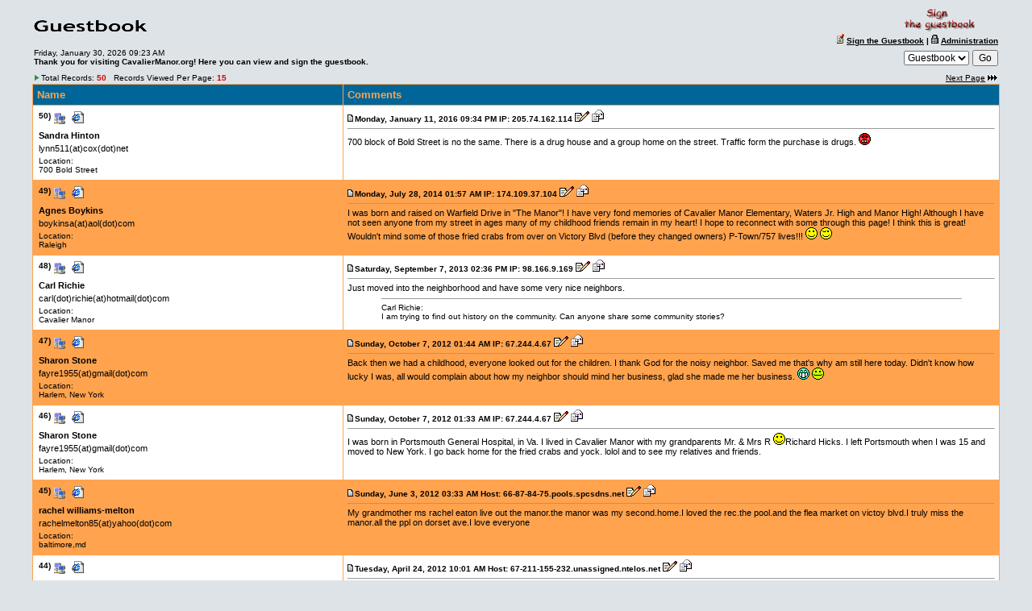

--- FILE ---
content_type: text/html
request_url: https://cavaliermanor.org/gst/index.php
body_size: 6132
content:
<!DOCTYPE HTML PUBLIC "-//W3C//DTD HTML 4.01 Transitional//EN" "http://www.w3.org/TR/html4/loose.dtd">
<html>
<head>
<title>Guestbook</title>
<meta http-equiv="Content-Type" content="text/html; charset=utf-8">
<meta name="keywords" content="guestbook, php, script, mySQL, free, advance" />
<script src="https://cavaliermanor.org/gst/js/jquery-1.4.4.min.js" type="text/javascript"></script>
<link rel="stylesheet" href="https://cavaliermanor.org/gst/css/prettyPhoto.css" type="text/css" media="screen">
<link rel="stylesheet" href="https://cavaliermanor.org/gst/css/guestbook.css" type="text/css" media="screen">
<link rel="shortcut icon" href="/images/favicon.ico" type="image/x-icon">
<link rel="icon" href="/images/favicon.ico" type="image/x-icon">
<script src="https://cavaliermanor.org/gst/js/jquery.prettyPhoto.js" type="text/javascript"></script>
<script src="https://cavaliermanor.org/gst/js/guestbook.js" type="text/javascript"></script>
<script type="text/javascript">
<!--
$(document).ready(function(){
	$(".gallery: a[rel^='photo']").prettyPhoto({animationSpeed:'normal', opacity:0.8});
});
//-->
</script>
</head>
<body bgcolor="#DEE3E7" link="#000000" vlink="#000000" class="gallery">
<form method="post" action="index.php">
 <table border="0" cellspacing="0" cellpadding="2" align="center" width="95%">
  <tr>
    <td width="56%"><img src="https://cavaliermanor.org/gst/img/gbook.gif" width="140" height="15"></td>
    <td width="44%" align="right" class="font2"><img src="https://cavaliermanor.org/gst/img/signing.gif" width="90" height="30" border="0">&nbsp;&nbsp;&nbsp;&nbsp;&nbsp;&nbsp;&nbsp;&nbsp;&nbsp;<br>
      <img src="https://cavaliermanor.org/gst/img/sign.gif" width="9" height="12"> <a href="newentry.php"><b>Sign the Guestbook</b></a>
      <b>| <img src="https://cavaliermanor.org/gst/img/lock.gif" width="9" height="11"> <a href="admin.php">Administration</a></b>
    </td>
   </tr>
   <tr>
     <td width="56%" class="font2">Friday, January 30, 2026 09:23 AM<br><b>Thank you for visiting CavalierManor.org! Here you can view and sign the guestbook.</b></td>
     <td width="44%" valign="bottom" align="right">

<!--Start JumpMenu -->

<select name="entry" class="select">
<option value="0" selected>Guestbook</option>
<option value="5">31-45</option>
<option value="20">16-30</option>
<option value="35">1-15</option>
</select>
<input type="submit" value="Go" class="input">

<!--End JumpMenu -->

      </td>
    </tr>
  </table>
  
<!--Start Top Navigation -->

  <table width="95%" border="0" cellspacing="0" cellpadding="2" align="center">
    <tr valign="bottom">
      <td class="font2"><img src="https://cavaliermanor.org/gst/img/point3.gif" width="9" height="9">Total Records:
       <b><font color="#DD0000">50</font></b>&nbsp;&nbsp;&nbsp;Records Viewed Per Page: <b><font color="#DD0000">15</font></b></td>
      <td align="right" class="font2">&nbsp;   &nbsp;&nbsp;<a href="index.php?entry=15">Next Page</a><img src="https://cavaliermanor.org/gst/img/next.gif" width="16" height="14">

      </td>
   </tr>
  </table>

<!--End Top Navigation -->


  <table border="0" cellspacing="1" cellpadding="5" align="center" width="95%" bgcolor="#FFA34F" class="gallery">
    <tr bgcolor="#006699">
      <td width="32%"><font size="2" face="Verdana, Arial, Helvetica, sans-serif" color="#FFA34F"><b>Name</b></font></td>
      <td width="68%"><font size="2" face="Verdana, Arial, Helvetica, sans-serif" color="#FFA34F"><b>Comments</b></font></td>
    </tr>

<!--Start Guestbook Entries -->

<tr bgcolor="#FFFFFF">
 <td width="32%" valign="top">
   <table border="0" cellspacing="0" cellpadding="2">
     <tr>
       <td class="font2" valign="top" width="8%"><b>50)</b></td>
       <td width="92%"> <img src="https://cavaliermanor.org/gst/img/ip.gif" width="14" height="14" alt="IP logged">&nbsp;&nbsp;<img src="https://cavaliermanor.org/gst/img/browser.gif" width="16" height="16" alt="Mozilla/5.0 (Windows NT 6.1; Trident/7.0; rv:11.0) like Gecko">&nbsp;
        
        
        
       </td>
     </tr>
     <tr>
       <td colspan="2" class="font1"><b>Sandra Hinton</b>&nbsp;</td>
     </tr>
     <tr>
       <td colspan="2" class="font1">lynn511(at)cox(dot)net</td>
     </tr>
     <tr>
       <td colspan="2" class="font2">Location:<br>700 Bold Street</td>
     </tr>
    </table>
  </td>
  <td width="68%" class="font1" valign="top"> 
    <div align="left" class="font3"><img src="https://cavaliermanor.org/gst/img/post.gif" width="9" height="9">Monday, January 11, 2016 09:34 PM&nbsp;IP: 205.74.162.114

     <a href="comment.php?gb_id=232"><img src="https://cavaliermanor.org/gst/img/edit.gif" width="18" height="13" border="0" alt="Write a comment"></a>
     <a href="javascript:getEmail('6d61696c746f3a6c796e6e35313140636f782e6e6574')"><img src="https://cavaliermanor.org/gst/img/email.gif" width="15" height="15" alt="Send E-mail" border="0"></a>

    </div>
    <hr size="1"><div align="left">
     700 block of Bold Street is no the same. There is a drug house and a group home on the street. Traffic form the purchase is drugs. <img src="https://cavaliermanor.org/gst/img/smilies/a9.gif" width="15" height="15">
   </div>
   
 </td>
</tr>
<tr bgcolor="#FFA34F">
 <td width="32%" valign="top">
   <table border="0" cellspacing="0" cellpadding="2">
     <tr>
       <td class="font2" valign="top" width="8%"><b>49)</b></td>
       <td width="92%"> <img src="https://cavaliermanor.org/gst/img/ip.gif" width="14" height="14" alt="IP logged">&nbsp;&nbsp;<img src="https://cavaliermanor.org/gst/img/browser.gif" width="16" height="16" alt="Mozilla/5.0 (Windows NT 6.1) AppleWebKit/537.36 (KHTML, like Gecko) Chrome/36.0.1985.125 Safari/537.36">&nbsp;
        
        
        
       </td>
     </tr>
     <tr>
       <td colspan="2" class="font1"><b>Agnes Boykins</b>&nbsp;</td>
     </tr>
     <tr>
       <td colspan="2" class="font1">boykinsa(at)aol(dot)com</td>
     </tr>
     <tr>
       <td colspan="2" class="font2">Location:<br>Raleigh</td>
     </tr>
    </table>
  </td>
  <td width="68%" class="font1" valign="top"> 
    <div align="left" class="font3"><img src="https://cavaliermanor.org/gst/img/post.gif" width="9" height="9">Monday, July 28, 2014 01:57 AM&nbsp;IP: 174.109.37.104

     <a href="comment.php?gb_id=216"><img src="https://cavaliermanor.org/gst/img/edit.gif" width="18" height="13" border="0" alt="Write a comment"></a>
     <a href="javascript:getEmail('6d61696c746f3a626f796b696e736140616f6c2e636f6d')"><img src="https://cavaliermanor.org/gst/img/email.gif" width="15" height="15" alt="Send E-mail" border="0"></a>

    </div>
    <hr size="1"><div align="left">
     I was born and raised on Warfield Drive in &quot;The Manor&quot;! I have very fond memories of Cavalier Manor Elementary, Waters Jr. High and Manor High! Although I have not seen anyone from my street in ages many of my childhood friends remain in my heart! I hope to reconnect with some through this page! I think this is great! Wouldn't mind some of those fried crabs from over on Victory Blvd (before they changed owners) P-Town/757 lives!!! <img src="https://cavaliermanor.org/gst/img/smilies/a1.gif" width="15" height="15"> <img src="https://cavaliermanor.org/gst/img/smilies/a3.gif" width="15" height="15">
   </div>
   
 </td>
</tr>
<tr bgcolor="#FFFFFF">
 <td width="32%" valign="top">
   <table border="0" cellspacing="0" cellpadding="2">
     <tr>
       <td class="font2" valign="top" width="8%"><b>48)</b></td>
       <td width="92%"> <img src="https://cavaliermanor.org/gst/img/ip.gif" width="14" height="14" alt="IP logged">&nbsp;&nbsp;<img src="https://cavaliermanor.org/gst/img/browser.gif" width="16" height="16" alt="Mozilla/5.0 (compatible; MSIE 10.0; Windows NT 6.1; WOW64; Trident/6.0; EIE10;ENUSMSN)">&nbsp;
        
        
        
       </td>
     </tr>
     <tr>
       <td colspan="2" class="font1"><b>Carl Richie</b>&nbsp;</td>
     </tr>
     <tr>
       <td colspan="2" class="font1">carl(dot)richie(at)hotmail(dot)com</td>
     </tr>
     <tr>
       <td colspan="2" class="font2">Location:<br>Cavalier Manor</td>
     </tr>
    </table>
  </td>
  <td width="68%" class="font1" valign="top"> 
    <div align="left" class="font3"><img src="https://cavaliermanor.org/gst/img/post.gif" width="9" height="9">Saturday, September 7, 2013 02:36 PM&nbsp;IP: 98.166.9.169

     <a href="comment.php?gb_id=214"><img src="https://cavaliermanor.org/gst/img/edit.gif" width="18" height="13" border="0" alt="Write a comment"></a>
     <a href="javascript:getEmail('6d61696c746f3a6361726c2e72696368696540686f746d61696c2e636f6d')"><img src="https://cavaliermanor.org/gst/img/email.gif" width="15" height="15" alt="Send E-mail" border="0"></a>

    </div>
    <hr size="1"><div align="left">
     Just moved into the neighborhood and have some very nice neighbors.
   </div>
   <table width="90%" border="0" cellspacing="0" align="center">
 <tr>
  <td>
   <hr size="1"><font size="1" face="Verdana, Arial, Helvetica, sans-serif">Carl Richie:<br>
   I am trying to find out history on the community. Can anyone share some community stories?</font>
  </td>
 </tr>
</table>

 </td>
</tr>
<tr bgcolor="#FFA34F">
 <td width="32%" valign="top">
   <table border="0" cellspacing="0" cellpadding="2">
     <tr>
       <td class="font2" valign="top" width="8%"><b>47)</b></td>
       <td width="92%"> <img src="https://cavaliermanor.org/gst/img/ip.gif" width="14" height="14" alt="IP logged">&nbsp;&nbsp;<img src="https://cavaliermanor.org/gst/img/browser.gif" width="16" height="16" alt="Mozilla/5.0 (Windows NT 6.0) AppleWebKit/537.4 (KHTML, like Gecko) Chrome/22.0.1229.79 Safari/537.4">&nbsp;
        
        
        
       </td>
     </tr>
     <tr>
       <td colspan="2" class="font1"><b>Sharon Stone</b>&nbsp;</td>
     </tr>
     <tr>
       <td colspan="2" class="font1">fayre1955(at)gmail(dot)com</td>
     </tr>
     <tr>
       <td colspan="2" class="font2">Location:<br>Harlem, New York</td>
     </tr>
    </table>
  </td>
  <td width="68%" class="font1" valign="top"> 
    <div align="left" class="font3"><img src="https://cavaliermanor.org/gst/img/post.gif" width="9" height="9">Sunday, October 7, 2012 01:44 AM&nbsp;IP: 67.244.4.67

     <a href="comment.php?gb_id=212"><img src="https://cavaliermanor.org/gst/img/edit.gif" width="18" height="13" border="0" alt="Write a comment"></a>
     <a href="javascript:getEmail('6d61696c746f3a66617972653139353540676d61696c2e636f6d')"><img src="https://cavaliermanor.org/gst/img/email.gif" width="15" height="15" alt="Send E-mail" border="0"></a>

    </div>
    <hr size="1"><div align="left">
     Back then we had a childhood, everyone looked out for the children. I thank God for the noisy neighbor. Saved me that's why am still here today. Didn't know how lucky I was, all would complain about how my neighbor should mind her business, glad she made me her business. <img src="https://cavaliermanor.org/gst/img/smilies/a5.gif" width="15" height="15"> <img src="https://cavaliermanor.org/gst/img/smilies/a6.gif" width="15" height="15">
   </div>
   
 </td>
</tr>
<tr bgcolor="#FFFFFF">
 <td width="32%" valign="top">
   <table border="0" cellspacing="0" cellpadding="2">
     <tr>
       <td class="font2" valign="top" width="8%"><b>46)</b></td>
       <td width="92%"> <img src="https://cavaliermanor.org/gst/img/ip.gif" width="14" height="14" alt="IP logged">&nbsp;&nbsp;<img src="https://cavaliermanor.org/gst/img/browser.gif" width="16" height="16" alt="Mozilla/5.0 (Windows NT 6.0) AppleWebKit/537.4 (KHTML, like Gecko) Chrome/22.0.1229.79 Safari/537.4">&nbsp;
        
        
        
       </td>
     </tr>
     <tr>
       <td colspan="2" class="font1"><b>Sharon Stone</b>&nbsp;</td>
     </tr>
     <tr>
       <td colspan="2" class="font1">fayre1955(at)gmail(dot)com</td>
     </tr>
     <tr>
       <td colspan="2" class="font2">Location:<br>Harlem, New York</td>
     </tr>
    </table>
  </td>
  <td width="68%" class="font1" valign="top"> 
    <div align="left" class="font3"><img src="https://cavaliermanor.org/gst/img/post.gif" width="9" height="9">Sunday, October 7, 2012 01:33 AM&nbsp;IP: 67.244.4.67

     <a href="comment.php?gb_id=211"><img src="https://cavaliermanor.org/gst/img/edit.gif" width="18" height="13" border="0" alt="Write a comment"></a>
     <a href="javascript:getEmail('6d61696c746f3a66617972653139353540676d61696c2e636f6d')"><img src="https://cavaliermanor.org/gst/img/email.gif" width="15" height="15" alt="Send E-mail" border="0"></a>

    </div>
    <hr size="1"><div align="left">
     I was born in Portsmouth General Hospital, in Va. I lived in Cavalier Manor with my grandparents Mr. &amp; Mrs R <img src="https://cavaliermanor.org/gst/img/smilies/a1.gif" width="15" height="15">Richard Hicks. I left Portsmouth when I was 15 and moved to New York. I go back home for the fried crabs and yock. lolol and to see my relatives and friends.
   </div>
   
 </td>
</tr>
<tr bgcolor="#FFA34F">
 <td width="32%" valign="top">
   <table border="0" cellspacing="0" cellpadding="2">
     <tr>
       <td class="font2" valign="top" width="8%"><b>45)</b></td>
       <td width="92%"> <img src="https://cavaliermanor.org/gst/img/ip.gif" width="14" height="14" alt="IP logged">&nbsp;&nbsp;<img src="https://cavaliermanor.org/gst/img/browser.gif" width="16" height="16" alt="Mozilla/5.0 (Linux; U; Android 2.3.6; en-us; SPH-M580BST Build/GINGERBREAD) AppleWebKit/533.1 (KHTML, like Gecko) Version/4.0 Mobile Safari/533.1">&nbsp;
        
        
        
       </td>
     </tr>
     <tr>
       <td colspan="2" class="font1"><b>rachel williams-melton</b>&nbsp;</td>
     </tr>
     <tr>
       <td colspan="2" class="font1">rachelmelton85(at)yahoo(dot)com</td>
     </tr>
     <tr>
       <td colspan="2" class="font2">Location:<br>baltimore,md</td>
     </tr>
    </table>
  </td>
  <td width="68%" class="font1" valign="top"> 
    <div align="left" class="font3"><img src="https://cavaliermanor.org/gst/img/post.gif" width="9" height="9">Sunday, June 3, 2012 03:33 AM&nbsp;Host: 66-87-84-75.pools.spcsdns.net

     <a href="comment.php?gb_id=201"><img src="https://cavaliermanor.org/gst/img/edit.gif" width="18" height="13" border="0" alt="Write a comment"></a>
     <a href="javascript:getEmail('6d61696c746f3a72616368656c6d656c746f6e3835407961686f6f2e636f6d')"><img src="https://cavaliermanor.org/gst/img/email.gif" width="15" height="15" alt="Send E-mail" border="0"></a>

    </div>
    <hr size="1"><div align="left">
     My grandmother ms rachel eaton live out the manor.the manor was my second.home.I loved the rec.the pool.and the flea market on victoy blvd.I truly miss the manor.all the ppl on dorset ave.I love everyone
   </div>
   
 </td>
</tr>
<tr bgcolor="#FFFFFF">
 <td width="32%" valign="top">
   <table border="0" cellspacing="0" cellpadding="2">
     <tr>
       <td class="font2" valign="top" width="8%"><b>44)</b></td>
       <td width="92%"> <img src="https://cavaliermanor.org/gst/img/ip.gif" width="14" height="14" alt="IP logged">&nbsp;&nbsp;<img src="https://cavaliermanor.org/gst/img/browser.gif" width="16" height="16" alt="Mozilla/5.0 (Linux; U; Android 2.1-update1; en-us; HTC Hero Build/ERE27) AppleWebKit/530.17 (KHTML, like Gecko) Version/4.0 Mobile Safari/530.17">&nbsp;
        
        
        
       </td>
     </tr>
     <tr>
       <td colspan="2" class="font1"><b>matthew bowen jr</b>&nbsp;</td>
     </tr>
     <tr>
       <td colspan="2" class="font1">travelingman525(at)gmail(dot)com</td>
     </tr>
     <tr>
       <td colspan="2" class="font2">Location:<br>va beach vau</td>
     </tr>
    </table>
  </td>
  <td width="68%" class="font1" valign="top"> 
    <div align="left" class="font3"><img src="https://cavaliermanor.org/gst/img/post.gif" width="9" height="9">Tuesday, April 24, 2012 10:01 AM&nbsp;Host: 67-211-155-232.unassigned.ntelos.net

     <a href="comment.php?gb_id=198"><img src="https://cavaliermanor.org/gst/img/edit.gif" width="18" height="13" border="0" alt="Write a comment"></a>
     <a href="javascript:getEmail('6d61696c746f3a74726176656c696e676d616e35323540676d61696c2e636f6d')"><img src="https://cavaliermanor.org/gst/img/email.gif" width="15" height="15" alt="Send E-mail" border="0"></a>

    </div>
    <hr size="1"><div align="left">
     I enjoy my years in the manor,even down to my fun days at w.e waters and hanging out at tower mall and hanging out at the old pool firming the summer,miss all of my old friends and girlfriends lol still come thru to visit. Fam there and the manor still looks great wish all the best in life. <img src="https://cavaliermanor.org/gst/img/smilies/a7.gif" width="21" height="15">
   </div>
   
 </td>
</tr>
<tr bgcolor="#FFA34F">
 <td width="32%" valign="top">
   <table border="0" cellspacing="0" cellpadding="2">
     <tr>
       <td class="font2" valign="top" width="8%"><b>43)</b></td>
       <td width="92%"> <img src="https://cavaliermanor.org/gst/img/ip.gif" width="14" height="14" alt="IP logged">&nbsp;&nbsp;<img src="https://cavaliermanor.org/gst/img/browser.gif" width="16" height="16" alt="Mozilla/5.0 (Windows NT 6.0; WOW64) AppleWebKit/535.7 (KHTML, like Gecko) Chrome/16.0.912.63 Safari/535.7">&nbsp;
        
        
        
       </td>
     </tr>
     <tr>
       <td colspan="2" class="font1"><b>Ricky Boykins</b>&nbsp;</td>
     </tr>
     <tr>
       <td colspan="2" class="font1">rboy124(at)yahoo(dot)com</td>
     </tr>
     <tr>
       <td colspan="2" class="font2">Location:<br>United States</td>
     </tr>
    </table>
  </td>
  <td width="68%" class="font1" valign="top"> 
    <div align="left" class="font3"><img src="https://cavaliermanor.org/gst/img/post.gif" width="9" height="9">Saturday, December 24, 2011 06:52 AM&nbsp;Host: c-98-219-50-116.hsd1.ga.comcast.net

     <a href="comment.php?gb_id=184"><img src="https://cavaliermanor.org/gst/img/edit.gif" width="18" height="13" border="0" alt="Write a comment"></a>
     <a href="javascript:getEmail('6d61696c746f3a72626f79313234407961686f6f2e636f6d')"><img src="https://cavaliermanor.org/gst/img/email.gif" width="15" height="15" alt="Send E-mail" border="0"></a>

    </div>
    <hr size="1"><div align="left">
     Many wonderful years spent in Cavalier Manor. The people and experiences helped shape who I am today. My family and I moved to &quot;The Manor&quot; in 1965. We were among the first families to move to Warfield Drive. I played in the vacant field now occupied by WC Waters
   </div>
   
 </td>
</tr>
<tr bgcolor="#FFFFFF">
 <td width="32%" valign="top">
   <table border="0" cellspacing="0" cellpadding="2">
     <tr>
       <td class="font2" valign="top" width="8%"><b>42)</b></td>
       <td width="92%"> <img src="https://cavaliermanor.org/gst/img/ip.gif" width="14" height="14" alt="IP logged">&nbsp;&nbsp;<img src="https://cavaliermanor.org/gst/img/browser.gif" width="16" height="16" alt="Mozilla/4.0 (compatible; MSIE 7.0; Windows NT 6.0; GTB7.1; SLCC1; .NET CLR 2.0.50727; Media Center PC 5.0; .NET CLR 3.5.30729; .NET CLR 3.0.30618; .NET4.0C)">&nbsp;
        
        
        
       </td>
     </tr>
     <tr>
       <td colspan="2" class="font1"><b>Harold Sullivan</b>&nbsp;</td>
     </tr>
     <tr>
       <td colspan="2" class="font1">sullycjjns(at)aol(dot)com</td>
     </tr>
     <tr>
       <td colspan="2" class="font2">Location:<br>Waldorf, MD</td>
     </tr>
    </table>
  </td>
  <td width="68%" class="font1" valign="top"> 
    <div align="left" class="font3"><img src="https://cavaliermanor.org/gst/img/post.gif" width="9" height="9">Sunday, August 7, 2011 11:54 PM&nbsp;Host: c-76-106-80-77.hsd1.md.comcast.net

     <a href="comment.php?gb_id=155"><img src="https://cavaliermanor.org/gst/img/edit.gif" width="18" height="13" border="0" alt="Write a comment"></a>
     <a href="javascript:getEmail('6d61696c746f3a73756c6c79636a6a6e7340616f6c2e636f6d')"><img src="https://cavaliermanor.org/gst/img/email.gif" width="15" height="15" alt="Send E-mail" border="0"></a>

    </div>
    <hr size="1"><div align="left">
     Hello Cavalier Manor<br />
<br />
I like to thanks all the adults who cared to give back to their community during my informative (childhood) years, from 1968 through 1978. I think we all should find a way to give back to our communities, and those who are less fortunate. Kids never forget who gave them a hand up......Harold &amp; Harry Sullivan...............
   </div>
   
 </td>
</tr>
<tr bgcolor="#FFA34F">
 <td width="32%" valign="top">
   <table border="0" cellspacing="0" cellpadding="2">
     <tr>
       <td class="font2" valign="top" width="8%"><b>41)</b></td>
       <td width="92%"> <img src="https://cavaliermanor.org/gst/img/ip.gif" width="14" height="14" alt="IP logged">&nbsp;&nbsp;<img src="https://cavaliermanor.org/gst/img/browser.gif" width="16" height="16" alt="Mozilla/4.0 (compatible; MSIE 8.0; Windows NT 6.1; Trident/4.0; GTB7.1; SLCC2; .NET CLR 2.0.50727; .NET CLR 3.5.30729; .NET CLR 3.0.30729; eSobiSubscriber 2.0.4.16; .NET4.0C)">&nbsp;
        
        
        
       </td>
     </tr>
     <tr>
       <td colspan="2" class="font1"><b>Lisa Cameron Idlette</b>&nbsp;</td>
     </tr>
     <tr>
       <td colspan="2" class="font1">Lidlette(at)yahoo(dot)com</td>
     </tr>
     <tr>
       <td colspan="2" class="font2">Location:<br>Cavalier Manor</td>
     </tr>
    </table>
  </td>
  <td width="68%" class="font1" valign="top"> 
    <div align="left" class="font3"><img src="https://cavaliermanor.org/gst/img/post.gif" width="9" height="9">Sunday, July 10, 2011 06:05 AM&nbsp;Host: 127.sub-75-243-191.myvzw.com

     <a href="comment.php?gb_id=153"><img src="https://cavaliermanor.org/gst/img/edit.gif" width="18" height="13" border="0" alt="Write a comment"></a>
     <a href="javascript:getEmail('6d61696c746f3a4c69646c65747465407961686f6f2e636f6d')"><img src="https://cavaliermanor.org/gst/img/email.gif" width="15" height="15" alt="Send E-mail" border="0"></a>

    </div>
    <hr size="1"><div align="left">
     Hey All You Mustang's this is a great Web. but what Happen to Mustang Nation website it was pretty kool to have but oh well this might be better.
   </div>
   
 </td>
</tr>
<tr bgcolor="#FFFFFF">
 <td width="32%" valign="top">
   <table border="0" cellspacing="0" cellpadding="2">
     <tr>
       <td class="font2" valign="top" width="8%"><b>40)</b></td>
       <td width="92%"> <img src="https://cavaliermanor.org/gst/img/ip.gif" width="14" height="14" alt="IP logged">&nbsp;&nbsp;<img src="https://cavaliermanor.org/gst/img/browser.gif" width="16" height="16" alt="Mozilla/5.0 (Macintosh; U; Intel Mac OS X 10_6_7; en-us) AppleWebKit/533.21.1 (KHTML, like Gecko) Version/5.0.5 Safari/533.21.1">&nbsp;
        <a href="http://www.kingdomfit.com" target="_blank"><img src="https://cavaliermanor.org/gst/img/home.gif" width="16" height="16" border="0" alt="View Web Page"></a>&nbsp;

        
        
       </td>
     </tr>
     <tr>
       <td colspan="2" class="font1"><b>Leo Smith</b>&nbsp;</td>
     </tr>
     <tr>
       <td colspan="2" class="font1">leosmith(at)diligentsmith(dot)com</td>
     </tr>
     <tr>
       <td colspan="2" class="font2">Location:<br>Atlanta Georgia</td>
     </tr>
    </table>
  </td>
  <td width="68%" class="font1" valign="top"> 
    <div align="left" class="font3"><img src="https://cavaliermanor.org/gst/img/post.gif" width="9" height="9">Friday, June 24, 2011 03:38 AM&nbsp;Host: 68-184-81-85.dhcp.smyr.ga.charter.com

     <a href="comment.php?gb_id=152"><img src="https://cavaliermanor.org/gst/img/edit.gif" width="18" height="13" border="0" alt="Write a comment"></a>
     <a href="javascript:getEmail('6d61696c746f3a6c656f736d6974684064696c6967656e74736d6974682e636f6d')"><img src="https://cavaliermanor.org/gst/img/email.gif" width="15" height="15" alt="Send E-mail" border="0"></a>

    </div>
    <hr size="1"><div align="left">
     In the late 70s and early 80s the Cavalier Manor Pool was closed. I was a skinny shy teenager. Darnell Johnson, Linda Cavanaugh and Bill Moore mentored me as I became a lifeguard, opened and eventually managed Cavalier Manor pools as well as several others like Jeffrey Wilson, Effingham, Ada Barber, and Douglas Park. We even had all black swim and dive competitions at the pool. One kid I taught there went on to become a college swimmer. Amazing place! Fond memories. (and some scary ones too) <img src="https://cavaliermanor.org/gst/img/smilies/a3.gif" width="15" height="15">
   </div>
   <table width="90%" border="0" cellspacing="0" align="center">
 <tr>
  <td>
   <hr size="1"><font size="1" face="Verdana, Arial, Helvetica, sans-serif">Ricky Boykins:<br>
   Leo- Like you, I too was mentored by Bill and trained as a lifeguard. My experienced began the summer of 1973. I worked 2 summers at the Cavalier Manor Pool. On occasion,I substituted at the Effingham location. Best time of my life.</font>
  </td>
 </tr>
</table>

 </td>
</tr>
<tr bgcolor="#FFA34F">
 <td width="32%" valign="top">
   <table border="0" cellspacing="0" cellpadding="2">
     <tr>
       <td class="font2" valign="top" width="8%"><b>39)</b></td>
       <td width="92%"> <img src="https://cavaliermanor.org/gst/img/ip.gif" width="14" height="14" alt="IP logged">&nbsp;&nbsp;<img src="https://cavaliermanor.org/gst/img/browser.gif" width="16" height="16" alt="Mozilla/5.0 (Windows; U; Windows NT 5.1; en-US; rv:1.9.2.8) Gecko/20100722 Firefox/3.6.8 ( .NET CLR 3.5.30729; .NET4.0C)">&nbsp;
        
        
        
       </td>
     </tr>
     <tr>
       <td colspan="2" class="font1"><b>Ron &quot;Junie&quot; Hagins</b>&nbsp;</td>
     </tr>
     <tr>
       <td colspan="2" class="font1">rn_hagins(at)yahoo(dot)com</td>
     </tr>
     <tr>
       <td colspan="2" class="font2">Location:<br>Portsmouth</td>
     </tr>
    </table>
  </td>
  <td width="68%" class="font1" valign="top"> 
    <div align="left" class="font3"><img src="https://cavaliermanor.org/gst/img/post.gif" width="9" height="9">Monday, April 4, 2011 09:09 PM&nbsp;Host: ip72-218-207-29.hr.hr.cox.net

     <a href="comment.php?gb_id=145"><img src="https://cavaliermanor.org/gst/img/edit.gif" width="18" height="13" border="0" alt="Write a comment"></a>
     <a href="javascript:getEmail('6d61696c746f3a726e5f686167696e73407961686f6f2e636f6d')"><img src="https://cavaliermanor.org/gst/img/email.gif" width="15" height="15" alt="Send E-mail" border="0"></a>

    </div>
    <hr size="1"><div align="left">
     I had to come get at this group &amp; see something that's good about where I grew up.
   </div>
   
 </td>
</tr>
<tr bgcolor="#FFFFFF">
 <td width="32%" valign="top">
   <table border="0" cellspacing="0" cellpadding="2">
     <tr>
       <td class="font2" valign="top" width="8%"><b>38)</b></td>
       <td width="92%"> <img src="https://cavaliermanor.org/gst/img/ip.gif" width="14" height="14" alt="IP logged">&nbsp;&nbsp;<img src="https://cavaliermanor.org/gst/img/browser.gif" width="16" height="16" alt="Mozilla/4.0 (compatible; MSIE 7.0; Windows NT 5.1; .NET CLR 1.1.4322; InfoPath.1; .NET CLR 2.0.50727; .NET CLR 3.0.4506.2152; .NET CLR 3.5.30729)">&nbsp;
        
        
        
       </td>
     </tr>
     <tr>
       <td colspan="2" class="font1"><b>Phyllis Jennings-Holt</b>&nbsp;</td>
     </tr>
     <tr>
       <td colspan="2" class="font1">pjennings(at)pwcgov(dot)org</td>
     </tr>
     <tr>
       <td colspan="2" class="font2">Location:<br>Dumfries, Va</td>
     </tr>
    </table>
  </td>
  <td width="68%" class="font1" valign="top"> 
    <div align="left" class="font3"><img src="https://cavaliermanor.org/gst/img/post.gif" width="9" height="9">Thursday, March 31, 2011 07:59 PM&nbsp;IP: 128.177.40.53

     <a href="comment.php?gb_id=141"><img src="https://cavaliermanor.org/gst/img/edit.gif" width="18" height="13" border="0" alt="Write a comment"></a>
     <a href="javascript:getEmail('6d61696c746f3a706a656e6e696e677340707763676f762e6f7267')"><img src="https://cavaliermanor.org/gst/img/email.gif" width="15" height="15" alt="Send E-mail" border="0"></a>

    </div>
    <hr size="1"><div align="left">
     This website is great. I did not realize there was so much information out here about my old neighborhood-Cavalier Manor. I use to live on Tazwell Street. You probably knew my brothers, Milton, Theodore and Gordon Jennings and my oldest brother, Raymond Jennings still lives in Portsmouth. Reading all the comments make me realize how lucky I was to grow up in such a wonderful community.
   </div>
   
 </td>
</tr>
<tr bgcolor="#FFA34F">
 <td width="32%" valign="top">
   <table border="0" cellspacing="0" cellpadding="2">
     <tr>
       <td class="font2" valign="top" width="8%"><b>37)</b></td>
       <td width="92%"> <img src="https://cavaliermanor.org/gst/img/ip.gif" width="14" height="14" alt="IP logged">&nbsp;&nbsp;<img src="https://cavaliermanor.org/gst/img/browser.gif" width="16" height="16" alt="Mozilla/4.0 (compatible; MSIE 8.0; Windows NT 6.1; WOW64; Trident/4.0; SLCC2; .NET CLR 2.0.50727; .NET CLR 3.5.30729; .NET CLR 3.0.30729; Media Center PC 6.0; HPNTDF; AskTbBCPA/5.11.3.15590; XF_mmhpset)">&nbsp;
        
        
        
       </td>
     </tr>
     <tr>
       <td colspan="2" class="font1"><b>charles jones 'AKA' RINGO</b>&nbsp;</td>
     </tr>
     <tr>
       <td colspan="2" class="font1">pancakeandringo(at)yahoo(dot)com</td>
     </tr>
     <tr>
       <td colspan="2" class="font2">Location:<br>up state NEW YORK</td>
     </tr>
    </table>
  </td>
  <td width="68%" class="font1" valign="top"> 
    <div align="left" class="font3"><img src="https://cavaliermanor.org/gst/img/post.gif" width="9" height="9">Sunday, February 20, 2011 02:15 PM&nbsp;Host: c-67-189-137-144.hsd1.ny.comcast.net

     <a href="comment.php?gb_id=134"><img src="https://cavaliermanor.org/gst/img/edit.gif" width="18" height="13" border="0" alt="Write a comment"></a>
     <a href="javascript:getEmail('6d61696c746f3a70616e63616b65616e6472696e676f407961686f6f2e636f6d')"><img src="https://cavaliermanor.org/gst/img/email.gif" width="15" height="15" alt="Send E-mail" border="0"></a>

    </div>
    <hr size="1"><div align="left">
     <img src="https://cavaliermanor.org/gst/img/smilies/a1.gif" width="15" height="15"> hello everyone man i grew up on taft dr. in the manor and i went to waters jr. hgh. and manor hgh.i know now iwas living and learning an experience of a lifetime.the corner of taft and riddick was hard to get out of my system, but i just kept the positive stuff and the humor i learned on that corner.i love where i grew up and i still stay close to my friends.portsmouth stand up!!!!! ya heard
   </div>
   <table width="90%" border="0" cellspacing="0" align="center">
 <tr>
  <td>
   <hr size="1"><font size="1" face="Verdana, Arial, Helvetica, sans-serif">Junie:<br>
   Ringo!!! What's up man! This is Junie, Vandorea &amp; Monica brother. Man it's been a long time. I just not to long ago asked Bob Marble about you &amp; Colie.</font>
  </td>
 </tr>
</table>

 </td>
</tr>
<tr bgcolor="#FFFFFF">
 <td width="32%" valign="top">
   <table border="0" cellspacing="0" cellpadding="2">
     <tr>
       <td class="font2" valign="top" width="8%"><b>36)</b></td>
       <td width="92%"> <img src="https://cavaliermanor.org/gst/img/ip.gif" width="14" height="14" alt="IP logged">&nbsp;&nbsp;<img src="https://cavaliermanor.org/gst/img/browser.gif" width="16" height="16" alt="Mozilla/5.0 (SymbianOS/9.4; U; Series60/5.0 Nokia5230-c/12.2.082; Profile/MIDP-2.1 Configuration/CLDC-1.1 ) AppleWebKit/413 (KHTML, like Gecko) Safari/413">&nbsp;
        
        
        
       </td>
     </tr>
     <tr>
       <td colspan="2" class="font1"><b>Fern Torrey</b>&nbsp;</td>
     </tr>
     <tr>
       <td colspan="2" class="font1">felice7_13(at)yahoo(dot)com</td>
     </tr>
     <tr>
       <td colspan="2" class="font2">Location:<br>Norfolk</td>
     </tr>
    </table>
  </td>
  <td width="68%" class="font1" valign="top"> 
    <div align="left" class="font3"><img src="https://cavaliermanor.org/gst/img/post.gif" width="9" height="9">Tuesday, December 7, 2010 07:31 PM&nbsp;Host: m2c2336d0.tmodns.net

     <a href="comment.php?gb_id=125"><img src="https://cavaliermanor.org/gst/img/edit.gif" width="18" height="13" border="0" alt="Write a comment"></a>
     <a href="javascript:getEmail('6d61696c746f3a66656c696365375f3133407961686f6f2e636f6d')"><img src="https://cavaliermanor.org/gst/img/email.gif" width="15" height="15" alt="Send E-mail" border="0"></a>

    </div>
    <hr size="1"><div align="left">
     Born &amp; raised n Cavalier Manor on Duce St. I attended Lakeview Ele. Hodges Manor Ele. W. E. Waters J. High &amp; da one &amp; only Manor High School....... Cavalier Manor all day, wud'nt have it no other way <img src="https://cavaliermanor.org/gst/img/smilies/a1.gif" width="15" height="15"> <img src="https://cavaliermanor.org/gst/img/smilies/a6.gif" width="15" height="15">
   </div>
   
 </td>
</tr>


<!--End Guestbook Entries -->

 </table>

<!--Start Bottom Navigation -->

 <table width="95%" border="0" cellspacing="0" cellpadding="2" align="center">
  <tr valign="top">
   <td class="font2"><img src="https://cavaliermanor.org/gst/img/point2.gif" width="9" height="9">HTML code is disabled </td>
   <td align="right" class="font2">&nbsp;   &nbsp;&nbsp;<a href="index.php?entry=15">Next Page</a><img src="https://cavaliermanor.org/gst/img/next.gif" width="16" height="14">
</td>
  </tr>
 </table>
</form> 
<!--End Bottom Navigation -->

<div class="copyright"><a href="http://www.proxy2.de" target="_blank">Advanced Guestbook</a></div>
</body>
</html>


--- FILE ---
content_type: text/css
request_url: https://cavaliermanor.org/gst/css/guestbook.css
body_size: 64
content:
img {
	border:0px;
}
.font1 {
	font-family: Verdana, Arial, Helvetica, sans-serif; 
	font-size: 11px; 
	color: #000000;
}
.font2 {
	font-family: Verdana, Arial, Helvetica, sans-serif; 
	font-size: 10px; 
	color: #000000;
}
.font3 { 
	font-family: Arial, Helvetica, sans-serif; 
	font-size: 7.5pt;
	color: #000000; 
	font-weight: bold;
}
.select {  
	font-family: Verdana, Arial, Helvetica, sans-serif;
	font-size: 9pt;
}
.input {  
	font-family: Verdana, Arial, Helvetica, sans-serif;
	font-size: 9pt;
}
.uploadImage {
	margin-right:8px;
}

div.copyright {
	text-align:center;
	font-family: Arial, Helvetica, sans-serif; 
}
div.copyright a {
	color:#ccc;
	font-size:10px;
	text-decoration:none;
}


--- FILE ---
content_type: text/javascript
request_url: https://cavaliermanor.org/gst/js/guestbook.js
body_size: 60
content:
function getEmail(email) {
	var stringPos = false;
	var stringEmail = "";
	if (email.length>0) {
		for (var i=0; i<email.length; i++) {
			stringPos = (i % 2) ? false : true;
			if (stringPos == true) {
				stringEmail = stringEmail + "%" + email.charAt(i);
			} else {
				stringEmail = stringEmail + email.charAt(i);
			}
		}
		stringEmail = unescape(stringEmail);
		window.location.href = stringEmail;
	}
}
